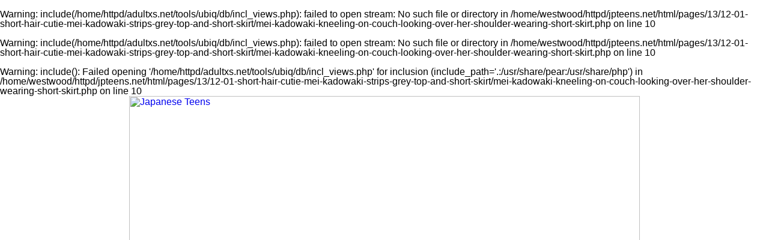

--- FILE ---
content_type: text/html; charset=UTF-8
request_url: http://www.jpteens.net/pages/13/12-01-short-hair-cutie-mei-kadowaki-strips-grey-top-and-short-skirt/mei-kadowaki-kneeling-on-couch-looking-over-her-shoulder-wearing-short-skirt.php
body_size: 19942
content:
<br />
<b>Warning</b>:  include(/home/httpd/adultxs.net/tools/ubiq/db/incl_views.php): failed to open stream: No such file or directory in <b>/home/westwood/httpd/jpteens.net/html/pages/13/12-01-short-hair-cutie-mei-kadowaki-strips-grey-top-and-short-skirt/mei-kadowaki-kneeling-on-couch-looking-over-her-shoulder-wearing-short-skirt.php</b> on line <b>10</b><br />
<br />
<b>Warning</b>:  include(/home/httpd/adultxs.net/tools/ubiq/db/incl_views.php): failed to open stream: No such file or directory in <b>/home/westwood/httpd/jpteens.net/html/pages/13/12-01-short-hair-cutie-mei-kadowaki-strips-grey-top-and-short-skirt/mei-kadowaki-kneeling-on-couch-looking-over-her-shoulder-wearing-short-skirt.php</b> on line <b>10</b><br />
<br />
<b>Warning</b>:  include(): Failed opening '/home/httpd/adultxs.net/tools/ubiq/db/incl_views.php' for inclusion (include_path='.:/usr/share/pear:/usr/share/php') in <b>/home/westwood/httpd/jpteens.net/html/pages/13/12-01-short-hair-cutie-mei-kadowaki-strips-grey-top-and-short-skirt/mei-kadowaki-kneeling-on-couch-looking-over-her-shoulder-wearing-short-skirt.php</b> on line <b>10</b><br />
<html>
<head>
<meta name="viewport" content="width=device-width, initial-scale=1.0"/>
<title>Japanese Teens</title>
<link href="http://www.adultxs.net/css/20/styles.css" rel="stylesheet" type="text/css">
<link href="/css/20/site.css" rel="stylesheet" type="text/css">
</head>
<body>
<div class="container">
	<div class="header_cont">
		<div class="header">
			<div class="logo">
				<a href="http://www.jpteens.net/jpteens.php" title="Japanese Teens"><img src="/images/layout/20/logo.jpg" style="width:100%;height:auto;" alt="Japanese Teens"></a>
			</div>
			<div class="toplist_show">
			<div class="toplist">
				<div class="toplist_4x3">
				<ul>
					<li><a href="http://www.asianshavers.com" title="ref 0">Asian Shavers</a></li>
<li><a href="http://www.jp-sex.org" title="ref 0">Japanese Sex</a></li>
<li><a href="http://www.bustyasia.net" title="ref 0">Busty Asia</a></li>
<li><a href="http://www.asian-shemales.org" title="ref 0">Asian Shemales</a></li>
<li><a href="http://www.jppornstars.com" title="ref 0">Japanese Pornstars</a></li>
<li><a href="http://www.sushisluts.net" title="ref 0">Sushi Sluts</a></li>
<li><a href="http://www.sawanthai.net" title="ref 0">Sawan Thai</a></li>
<li><a href="http://www.sawaddeeka.net" title="ref 0">Sawaddee Ka</a></li>
<li><a href="http://www.jpcuties.net" title="ref 0">Japanese Cuties</a></li>
<li><a href="http://www.ohasian.com" title="ref 0">Oh Asian</a></li>
<li><a href="http://www.asianpornstars.net" title="ref 0">Asian Pornstars</a></li>
<li><a href="http://www.asianlesbians.org" title="ref 0">Asian Lesbians</a></li>
				</ul>
				</div>
				<div class="toplist_3x3">
				<ul>
					<li><a href="http://www.asianshavers.com" title="ref 0">Asian Shavers</a></li>
<li><a href="http://www.jp-sex.org" title="ref 0">Japanese Sex</a></li>
<li><a href="http://www.bustyasia.net" title="ref 0">Busty Asia</a></li>
<li><a href="http://www.asian-shemales.org" title="ref 0">Asian Shemales</a></li>
<li><a href="http://www.jppornstars.com" title="ref 0">Japanese Pornstars</a></li>
<li><a href="http://www.sushisluts.net" title="ref 0">Sushi Sluts</a></li>
<li><a href="http://www.sawanthai.net" title="ref 0">Sawan Thai</a></li>
<li><a href="http://www.sawaddeeka.net" title="ref 0">Sawaddee Ka</a></li>
<li><a href="http://www.jpcuties.net" title="ref 0">Japanese Cuties</a></li>
				</ul>
				</div>
			</div>
			</div>
		</div>

		<div style="clear:both;"></div>
		<div class="buttons_cont">
			<a href="/jpteens.php" class="btn_main">MOST RECENT</a>
			<a href="/cats/viewed/index.php" class="btn_main">MOST VIEWED</a>
			<a href="/cats/rated/index.php" class="btn_main">TOP RATED</a>
			<a href="/chat.php" class="btn_main">LIVE CHAT</a>
		</div>
		<div style="clear:both;"></div>
	<br />
<b>Warning</b>:  Use of undefined constant gqueen - assumed 'gqueen' (this will throw an Error in a future version of PHP) in <b>/home/westwood/httpd/jpteens.net/html/pages/13/12-01-short-hair-cutie-mei-kadowaki-strips-grey-top-and-short-skirt/mei-kadowaki-kneeling-on-couch-looking-over-her-shoulder-wearing-short-skirt.php</b> on line <b>73</b><br />
<h1><a href="/io/click.php" rel="nofollow">Click here to download the complete picture set</a></h1>

	</div>

	<div style="clear:both;margin-top:8px;"></div>
	<div class="pic">
		<a href="/content/gqueen/13/1201/mei-kadowaki/ubiq/683/12-mei-kadowaki-kneeling-on-couch-looking-over-her-shoulder-wearing-short-skirt.jpg" title="Mei kadowaki kneeling on couch looking over her shoulder wearing short skirt"><img src="/content/gqueen/13/1201/mei-kadowaki/ubiq/683/12-mei-kadowaki-kneeling-on-couch-looking-over-her-shoulder-wearing-short-skirt.jpg" srcset="/content/gqueen/13/1201/mei-kadowaki/ubiq/320/12-mei-kadowaki-kneeling-on-couch-looking-over-her-shoulder-wearing-short-skirt.jpg 320w, /content/gqueen/13/1201/mei-kadowaki/ubiq/552/12-mei-kadowaki-kneeling-on-couch-looking-over-her-shoulder-wearing-short-skirt.jpg 552w, /content/gqueen/13/1201/mei-kadowaki/ubiq/683/12-mei-kadowaki-kneeling-on-couch-looking-over-her-shoulder-wearing-short-skirt.jpg 683w" alt="Mei kadowaki kneeling on couch looking over her shoulder wearing short skirt" style="width:100%;max-width:683px;height:auto;margin-top:8px;"></a>
<!-- 683x1024/552x828/320x480 -->
	</div>
	<div style="clear:both;"></div>
	<h1><a href="/io/click.php" rel="nofollow">For lovers of shaved Japanese teenage girls</a></h1>
<h2>The cutest girls in the world shaved bare</h2>
	<div class="carousel_cont">
					<div style="width:1760px;height:130px;">
<div style="width:100%;height:100%;">
<a href="seated-on-couch-short-hair-hands-resting-on-her-knees.php" title="Seated on couch short hair hands resting on her knees"><img src="/content/gqueen/13/1201/mei-kadowaki/ubiq/80/01-seated-on-couch-short-hair-hands-resting-on-her-knees.jpg" alt="Seated on couch short hair hands resting on her knees" style="width:80px;height:120px;border-style:solid;border-width:0 0 8px 0;border-radius:0 0 3px 3px;border-color:#ffd450;margin:0 4px 0 4px;float:left;"></a>
<a href="mei-kadowaki-kneeling-on-couch-looking-past-her-shoulder-short-hair-frames-her-pretty-smile-wearing-short-skirt.php" title="Mei kadowaki kneeling on couch looking past her shoulder short hair frames her pretty smile wearing short skirt"><img src="/content/gqueen/13/1201/mei-kadowaki/ubiq/80/02-mei-kadowaki-kneeling-on-couch-looking-past-her-shoulder-short-hair-frames-her-pretty-smile-wearing-short-skirt.jpg" alt="Mei kadowaki kneeling on couch looking past her shoulder short hair frames her pretty smile wearing short skirt" style="width:80px;height:120px;border-style:solid;border-width:0 0 8px 0;border-radius:0 0 3px 3px;border-color:#ffd450;margin:0 4px 0 4px;float:left;"></a>
<a href="kneeling-on-sofa-head-cocked-in-short-hair-hands-resting-between-her-thighs-wearing-stockings.php" title="Kneeling on sofa head cocked in short hair hands resting between her thighs wearing stockings"><img src="/content/gqueen/13/1201/mei-kadowaki/ubiq/80/03-kneeling-on-sofa-head-cocked-in-short-hair-hands-resting-between-her-thighs-wearing-stockings.jpg" alt="Kneeling on sofa head cocked in short hair hands resting between her thighs wearing stockings" style="width:80px;height:120px;border-style:solid;border-width:0 0 8px 0;border-radius:0 0 3px 3px;border-color:#ffd450;margin:0 4px 0 4px;float:left;"></a>
<a href="sitting-on-couch-short-hair-short-skirt.php" title="Sitting on couch short hair short skirt"><img src="/content/gqueen/13/1201/mei-kadowaki/ubiq/80/04-sitting-on-couch-short-hair-short-skirt.jpg" alt="Sitting on couch short hair short skirt" style="width:80px;height:120px;border-style:solid;border-width:0 0 8px 0;border-radius:0 0 3px 3px;border-color:#ffd450;margin:0 4px 0 4px;float:left;"></a>
<a href="lifting-hem-of-skirt-up-over-her-panties-short-hair-black-stockings.php" title="Lifting hem of skirt up over her panties short hair black stockings"><img src="/content/gqueen/13/1201/mei-kadowaki/ubiq/80/05-lifting-hem-of-skirt-up-over-her-panties-short-hair-black-stockings.jpg" alt="Lifting hem of skirt up over her panties short hair black stockings" style="width:80px;height:120px;border-style:solid;border-width:0 0 8px 0;border-radius:0 0 3px 3px;border-color:#ffd450;margin:0 4px 0 4px;float:left;"></a>
<a href="flashing-panties-under-her-short-skirt-short-hair-in-stockings.php" title="Flashing panties under her short skirt short hair in stockings"><img src="/content/gqueen/13/1201/mei-kadowaki/ubiq/80/06-flashing-panties-under-her-short-skirt-short-hair-in-stockings.jpg" alt="Flashing panties under her short skirt short hair in stockings" style="width:80px;height:120px;border-style:solid;border-width:0 0 8px 0;border-radius:0 0 3px 3px;border-color:#ffd450;margin:0 4px 0 4px;float:left;"></a>
<a href="pulling-her-skirt-up-over-her-panties-short-hair.php" title="Pulling her skirt up over her panties short hair"><img src="/content/gqueen/13/1201/mei-kadowaki/ubiq/80/07-pulling-her-skirt-up-over-her-panties-short-hair.jpg" alt="Pulling her skirt up over her panties short hair" style="width:80px;height:120px;border-style:solid;border-width:0 0 8px 0;border-radius:0 0 3px 3px;border-color:#ffd450;margin:0 4px 0 4px;float:left;"></a>
<a href="mei-kadowaki-leaning-back-on-couch-hand-raised-to-her-face-cute-short-hair-pulling-her-short-skirt-up-over-her-panties.php" title="Mei kadowaki leaning back on couch hand raised to her face cute short hair pulling her short skirt up over her panties"><img src="/content/gqueen/13/1201/mei-kadowaki/ubiq/80/08-mei-kadowaki-leaning-back-on-couch-hand-raised-to-her-face-cute-short-hair-pulling-her-short-skirt-up-over-her-panties.jpg" alt="Mei kadowaki leaning back on couch hand raised to her face cute short hair pulling her short skirt up over her panties" style="width:80px;height:120px;border-style:solid;border-width:0 0 8px 0;border-radius:0 0 3px 3px;border-color:#ffd450;margin:0 4px 0 4px;float:left;"></a>
<a href="leaning-back-on-couch-skirt-raised-up-over-her-panties-short-hair.php" title="Leaning back on couch skirt raised up over her panties short hair"><img src="/content/gqueen/13/1201/mei-kadowaki/ubiq/80/09-leaning-back-on-couch-skirt-raised-up-over-her-panties-short-hair.jpg" alt="Leaning back on couch skirt raised up over her panties short hair" style="width:80px;height:120px;border-style:solid;border-width:0 0 8px 0;border-radius:0 0 3px 3px;border-color:#ffd450;margin:0 4px 0 4px;float:left;"></a>
<a href="standing-beside-couch-lifting-her-skirt-short-hair.php" title="Standing beside couch lifting her skirt short hair"><img src="/content/gqueen/13/1201/mei-kadowaki/ubiq/80/10-standing-beside-couch-lifting-her-skirt-short-hair.jpg" alt="Standing beside couch lifting her skirt short hair" style="width:80px;height:120px;border-style:solid;border-width:0 0 8px 0;border-radius:0 0 3px 3px;border-color:#ffd450;margin:0 4px 0 4px;float:left;"></a>
<a href="leaning-forward-hands-on-her-knees-short-hair-framing-her-face.php" title="Leaning forward hands on her knees short hair framing her face"><img src="/content/gqueen/13/1201/mei-kadowaki/ubiq/80/11-leaning-forward-hands-on-her-knees-short-hair-framing-her-face.jpg" alt="Leaning forward hands on her knees short hair framing her face" style="width:80px;height:120px;border-style:solid;border-width:0 0 8px 0;border-radius:0 0 3px 3px;border-color:#ffd450;margin:0 4px 0 4px;float:left;"></a>
<a href="mei-kadowaki-kneeling-on-couch-looking-over-her-shoulder-wearing-short-skirt.php" title="Mei kadowaki kneeling on couch looking over her shoulder wearing short skirt"><img src="/content/gqueen/13/1201/mei-kadowaki/ubiq/80/12-mei-kadowaki-kneeling-on-couch-looking-over-her-shoulder-wearing-short-skirt.jpg" alt="Mei kadowaki kneeling on couch looking over her shoulder wearing short skirt" style="width:80px;height:120px;border-style:solid;border-width:0 0 8px 0;border-radius:0 0 3px 3px;border-color:#ffd450;margin:0 4px 0 4px;float:left;"></a>
<a href="kneeling-on-sofa-looking-back-upskirt-panties.php" title="Kneeling on sofa looking back upskirt panties"><img src="/content/gqueen/13/1201/mei-kadowaki/ubiq/80/13-kneeling-on-sofa-looking-back-upskirt-panties.jpg" alt="Kneeling on sofa looking back upskirt panties" style="width:80px;height:120px;border-style:solid;border-width:0 0 8px 0;border-radius:0 0 3px 3px;border-color:#ffd450;margin:0 4px 0 4px;float:left;"></a>
<a href="seated-on-sofa-with-her-legs-raised-hands-clasped-on-her-knees-in-stockings-short-hair-curling-around-her-face.php" title="Seated on sofa with her legs raised hands clasped on her knees in stockings short hair curling around her face"><img src="/content/gqueen/13/1201/mei-kadowaki/ubiq/80/14-seated-on-sofa-with-her-legs-raised-hands-clasped-on-her-knees-in-stockings-short-hair-curling-around-her-face.jpg" alt="Seated on sofa with her legs raised hands clasped on her knees in stockings short hair curling around her face" style="width:80px;height:120px;border-style:solid;border-width:0 0 8px 0;border-radius:0 0 3px 3px;border-color:#ffd450;margin:0 4px 0 4px;float:left;"></a>
<a href="legs-raised-labia-squeezed-between-her-thighs-short-hair.php" title="Legs raised labia squeezed between her thighs short hair"><img src="/content/gqueen/13/1201/mei-kadowaki/ubiq/80/15-legs-raised-labia-squeezed-between-her-thighs-short-hair.jpg" alt="Legs raised labia squeezed between her thighs short hair" style="width:80px;height:120px;border-style:solid;border-width:0 0 8px 0;border-radius:0 0 3px 3px;border-color:#ffd450;margin:0 4px 0 4px;float:left;"></a>
<a href="pulling-hem-of-her-skirt-over-her-shaved-pussy-cleft-short-hair-fringing-her-face.php" title="Pulling hem of her skirt over her shaved pussy cleft short hair fringing her face"><img src="/content/gqueen/13/1201/mei-kadowaki/ubiq/80/16-pulling-hem-of-her-skirt-over-her-shaved-pussy-cleft-short-hair-fringing-her-face.jpg" alt="Pulling hem of her skirt over her shaved pussy cleft short hair fringing her face" style="width:80px;height:120px;border-style:solid;border-width:0 0 8px 0;border-radius:0 0 3px 3px;border-color:#ffd450;margin:0 4px 0 4px;float:left;"></a>
<a href="seated-on-sofa-pulling-her-skirt-up-over-her-shaved-pussy-short-hair.php" title="Seated on sofa pulling her skirt up over her shaved pussy short hair"><img src="/content/gqueen/13/1201/mei-kadowaki/ubiq/80/17-seated-on-sofa-pulling-her-skirt-up-over-her-shaved-pussy-short-hair.jpg" alt="Seated on sofa pulling her skirt up over her shaved pussy short hair" style="width:80px;height:120px;border-style:solid;border-width:0 0 8px 0;border-radius:0 0 3px 3px;border-color:#ffd450;margin:0 4px 0 4px;float:left;"></a>
<a href="kneeling-on-bed-wearing-blue-babydoll-bare-ass-bare-feet-short-hair.php" title="Kneeling on bed wearing blue babydoll bare ass bare feet short hair"><img src="/content/gqueen/13/1201/mei-kadowaki/ubiq/80/18-kneeling-on-bed-wearing-blue-babydoll-bare-ass-bare-feet-short-hair.jpg" alt="Kneeling on bed wearing blue babydoll bare ass bare feet short hair" style="width:80px;height:120px;border-style:solid;border-width:0 0 8px 0;border-radius:0 0 3px 3px;border-color:#ffd450;margin:0 4px 0 4px;float:left;"></a>
<a href="on-her-knees-on-bed-looking-over-her-bare-shoulder-short-hair-wearing-babydoll-bare-ass-feet-bare.php" title="On her knees on bed looking over her bare shoulder short hair wearing babydoll bare ass feet bare"><img src="/content/gqueen/13/1201/mei-kadowaki/ubiq/80/19-on-her-knees-on-bed-looking-over-her-bare-shoulder-short-hair-wearing-babydoll-bare-ass-feet-bare.jpg" alt="On her knees on bed looking over her bare shoulder short hair wearing babydoll bare ass feet bare" style="width:80px;height:120px;border-style:solid;border-width:0 0 8px 0;border-radius:0 0 3px 3px;border-color:#ffd450;margin:0 4px 0 4px;float:left;"></a>
<a href="mei-kadowaki-kneeling-naked-on-bed-short-hair-small-breasts-shaved-pussy-between-her-parted-thighs.php" title="Mei kadowaki kneeling naked on bed short hair small breasts shaved pussy between her parted thighs"><img src="/content/gqueen/13/1201/mei-kadowaki/ubiq/80/20-mei-kadowaki-kneeling-naked-on-bed-short-hair-small-breasts-shaved-pussy-between-her-parted-thighs.jpg" alt="Mei kadowaki kneeling naked on bed short hair small breasts shaved pussy between her parted thighs" style="width:80px;height:120px;border-style:solid;border-width:0 0 8px 0;border-radius:0 0 3px 3px;border-color:#ffd450;margin:0 4px 0 4px;float:left;"></a>
</div>
</div>
	</div>
	<div class="buttons_cont">
		<div class="btn_keys">
		<a href="/cats/shaved/index.php">shaved</a>
<a href="/cats/shaved/index.php">bald pussy</a>
		</div>
	</div>
	<div style="clear:both;"></div>
	<div class="foot">
		<div style="line-height:2.0;">You might also be interested in these sites: <a href="http://www.18busty.com" title="18 Busty">18 Busty</a>&nbsp;
<a href="http://www.asian911.net" title="Asian 911">Asian 911</a>&nbsp;
<a href="http://www.asianace.net" title="Asian Ace">Asian Ace</a>&nbsp;
<a href="http://www.asian-girls.net" title="Asian Girls">Asian Girls</a>&nbsp;
<a href="http://www.asianlesbians.org" title="Asian Lesbians">Asian Lesbians</a>&nbsp;
<a href="http://asianlesbians.org" title="Asian Lesbians">Asian Lesbians</a>&nbsp;
<a href="http://www.asianlover.com" title="Asian Lover">Asian Lover</a>&nbsp;
<a href="http://www.asianpornstars.net" title="Asian Pornstars">Asian Pornstars</a>&nbsp;
<a href="http://www.asian-schoolgirls.org" title="Asian Schoolgirls">Asian Schoolgirls</a>&nbsp;
<a href="http://www.asianshavers.com" title="Asian Shavers">Asian Shavers</a>&nbsp;
<a href="http://www.asian-shemales.org" title="Asian Shemales">Asian Shemales</a>&nbsp;
<a href="http://www.bigtitsjapan.com" title="Big Tits Japan">Big Tits Japan</a>&nbsp;
<a href="http://www.bustyasia.net" title="Busty Asia">Busty Asia</a>&nbsp;
<a href="http://www.cherryasians.com" title="Cherry Asians">Cherry Asians</a>&nbsp;
<a href="http://www.dekapai.net" title="Dekapai">Dekapai</a>&nbsp;
<a href="http://www.filipinaamateurs.net" title="Filipina Amateurs">Filipina Amateurs</a>&nbsp;
<a href="http://www.jpcuties.net" title="Japanese Cuties">Japanese Cuties</a>&nbsp;
<a href="http://www.jpidols.com" title="Japanese Idols">Japanese Idols</a>&nbsp;
<a href="http://www.jplesbians.com" title="Japanese Lesbians">Japanese Lesbians</a>&nbsp;
<a href="http://www.jpaipan.com" title="Japanese Paipan">Japanese Paipan</a>&nbsp;
<a href="http://www.jppornstars.com" title="Japanese Pornstars">Japanese Pornstars</a>&nbsp;
<a href="http://www.jp-sex.org" title="Japanese Sex">Japanese Sex</a>&nbsp;
<a href="http://www.jpteens.net" title="Japanese Teens">Japanese Teens</a>&nbsp;
<a href="http://www.ijapaneseteens.com" title="Japanese Teens">Japanese Teens</a>&nbsp;
<a href="http://www.lushbush.com" title="Lush Bush">Lush Bush</a>&nbsp;
<a href="http://www.mythaigirls.net" title="My Thai Girls">My Thai Girls</a>&nbsp;
<a href="http://www.sawaddeeka.net" title="Sawaddee Ka">Sawaddee Ka</a>&nbsp;
<a href="http://www.sawanthai.net" title="Sawan Thai">Sawan Thai</a>&nbsp;
<a href="http://www.siamheat.com" title="Siam Heat">Siam Heat</a>&nbsp;
<a href="http://www.sushisluts.net" title="Sushi Sluts">Sushi Sluts</a>&nbsp;
<a href="http://www.thaidolls.net" title="Thai Dolls">Thai Dolls</a>&nbsp;
<a href="http://www.thaigirlspictures.com" title="Thai Girls Pictures">Thai Girls Pictures</a>&nbsp;
<a href="http://www.tokyo10s.com" title="Tokyo 10s">Tokyo 10s</a>&nbsp;</div>
		<div>Copyright &copy; 2001-2026 <a href="http://www.adultxs.net">Adult XS Network</a>. All rights reserved | <a href="/sitemap.xml">Sitemap</a></div>
	</div>
</div>
</body>
</html>